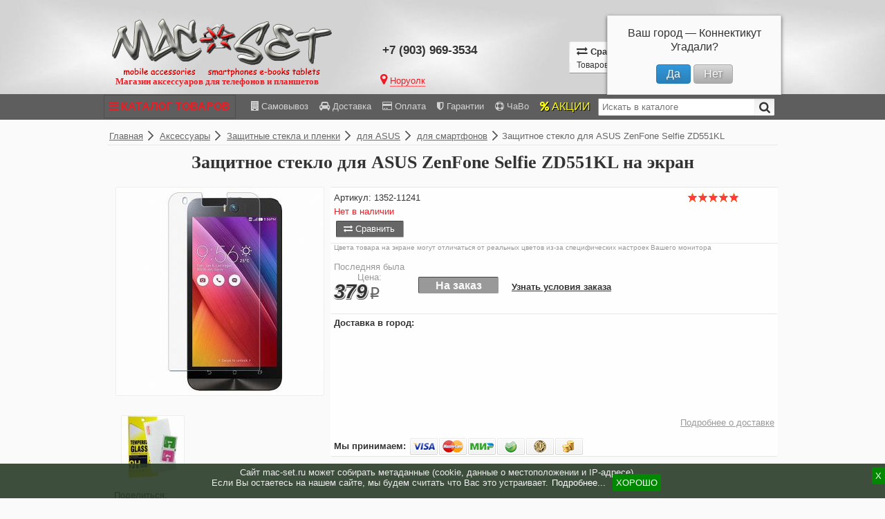

--- FILE ---
content_type: text/html; charset=utf-8
request_url: https://mac-set.ru/aksessuary/zashhitnye-stekla/zashhitnoe-steklo-na-ekran-asus-zenfone-selfie-zd551kl-0_3mm.html
body_size: 16874
content:
<!DOCTYPE html>
<!--[if IE]><![endif]-->
<!--[if IE 8 ]><html dir="ltr" lang="ru" class="ie8"><![endif]-->
<!--[if IE 9 ]><html dir="ltr" lang="ru" class="ie9"><![endif]-->
<!--[if (gt IE 9)|!(IE)]><!-->
<html dir="ltr" lang="ru">
<!--<![endif]-->
<head>
<meta charset="UTF-8" />
<!-- Отимизация -->
<!-- -->
<title>Защитное стекло на ASUS ZenFone Selfie ZD551KL закаленное</title>
<base href="https://mac-set.ru/" />
<meta name="description" content="Цена дополнительного защитного стекла для ASUS ZenFone Selfie ZD551KL закаленного 9H. Курьерская доставка, есть самовывоз, удобные пункты выдачи заказов." />
<meta name="keywords" content="защитное стекло закаленное на экран ASUS ZenFone Selfie ZD551KL противоударная пленка ударопрочная ударостойкая для телефона Асус Зенфон Селфи ЗД551КЛ смартфона купить цена" />
<meta name='yandex-verification' content='6373124e14cda49d' />
<meta name="google-site-verification" content="6JyM7LvMZZxvyzuRskWwEzlDRIqaZ2Q4ebHESqP8gv8" />
<meta http-equiv="X-UA-Compatible" content="IE=edge">
<!-- FB -->
	<meta property="og:description" content="379p - Цена дополнительного защитного стекла для ASUS ZenFone Selfie ZD551KL закаленного 9H. Курьерская доставка, есть самовывоз, удобные пункты выдачи заказов." />
	<meta property="og:image" content="https://mac-set.ru/image/data/Asus/Stekla/zashhitnoe-steklo-asus-zenfone-selfie-zd551kl_1.jpg" />
<!-- -->
<meta property="og:title" content="Защитное стекло на ASUS ZenFone Selfie ZD551KL закаленное" />
<meta property="og:type" content="website" />
<meta property="og:url" content="https://mac-set.ru/aksessuary/zashhitnye-stekla/zashhitnoe-steklo-na-ekran-asus-zenfone-selfie-zd551kl-0_3mm.html" />
<meta property="og:site_name" content="Интернет-магазин MAC-SET" />
<link rel="icon" href="https://mac-set.ru/favicon.ico" type="image/x-icon" />
<link rel="icon" href="https://mac-set.ru/favicon.svg" type="image/svg+xml" />
<link rel="canonical" href="https://mac-set.ru/aksessuary/zashhitnye-stekla/zashhitnoe-steklo-na-ekran-asus-zenfone-selfie-zd551kl-0_3mm.html" />
<link rel="stylesheet" type="text/css" href="catalog/view/theme/default/stylesheet/stylesheet.css?v=1658340578" />
<link rel="stylesheet" type="text/css" href="catalog/view/javascript/font-awesome/css/font-awesome.min.css?v=1"  />
<link rel="stylesheet" type="text/css" href="catalog/view/javascript/jquery/ui/themes/ui-lightness/jquery-ui-1.8.16.custom.css" />
<link rel="stylesheet" type="text/css" href="catalog/view/javascript/jquery/colorbox/colorbox.css?v=1607220301" media="screen" />
<link rel="stylesheet" type="text/css" href="catalog/view/javascript/jquery/category_accordion_menu/css/cam.css" />
<link rel="stylesheet" type="text/css" href="ruble_symbol/font.css" />
<link rel="stylesheet" type="text/css" href="catalog/view/theme/default/stylesheet/geoip.css?v=1550052022" />
<link rel="stylesheet" type="text/css" href="catalog/view/theme/default/stylesheet/pickup_point.css" media="screen" />
<link rel="stylesheet" type="text/css" href="catalog/view/theme/default/stylesheet/product_carousel.css" media="screen" />
<link rel="stylesheet" type="text/css" href="catalog/view/theme/default/stylesheet/search_suggestion.css" media="screen" />
<link rel="stylesheet" type="text/css" href="catalog/view/javascript/jquery/popup_login/popup_login.css" media="screen" />




 
 












<!--[if IE 7]>
<link rel="stylesheet" type="text/css" href="catalog/view/theme/default/stylesheet/ie7.css" />
<![endif]-->
<!--[if lt IE 7]>
<link rel="stylesheet" type="text/css" href="catalog/view/theme/default/stylesheet/ie6.css" />
<script type="text/javascript" src="catalog/view/javascript/DD_belatedPNG_0.0.8a-min.js"></script>
<script type="text/javascript">
DD_belatedPNG.fix('#logo img');
</script>
<![endif]-->

<style>
  #ctrlcopy {
	height:1px;
	overflow:hidden;
	position:absolute;
	width:1px;
	margin: 5px 0 0 -1px;
	line-height:0;
	opacity: 0;
  }
</style>

<script>(function(w,d,u){w.readyQ=[];w.bindReadyQ=[];function p(x,y){if(x=="ready"){w.bindReadyQ.push(y);}else{w.readyQ.push(x);}};var a={ready:p,bind:p};w.$=w.jQuery=function(f){if(f===d||f===u){return a}else{p(f)}}})(window,document)</script>
</head>
<body>
<!-- Yandex.Metrika counter -->

<noscript><div><img src="https://mc.yandex.ru/watch/17848603" style="position:absolute; left:-9999px;" alt="" /></div></noscript>
<!-- /Yandex.Metrika counter --><noscript><span style="font-size:15px; color:#F00;"><!--noindex-->У Вас отключён JavaScript. Для нормальной работы сайта - включите JavaScript в Вашем браузере!<!--/noindex--></span></noscript>
<!-- Google Tag Manager -->

<!-- End Google Tag Manager -->
<div id="opaclayer" onclick="closeCart();"></div>
<div class="fixheader">
	<div id="cart-success"></div>
		<div id="header">
	  		<div id="logo">
				  <a href="https://mac-set.ru/"><img src="https://mac-set.ru/image/data/logo_mac-set_new.png" title="Интернет-магазин MAC-SET" alt="Интернет-магазин MAC-SET"  width="321" height="90"/></a>
				</div>
	  	  	  	  <!-- <div id="headcontacts"></div> -->
	  <div id="contacts">

		<!--<div class="phone-coment" style="font-weight:normal;font-size:0.9em;height:18px;line-height:10px;">(бесплатно по России)</div> -->
		<div class="phone">+7 (903) 969-3534</div>
		<!-- <div class="work"><img src="catalog/view/theme/default/image/open-times_3.png" alt="часы работы" title="часы работы"  width="70" height="70"/></div> -->
	  
	  </div> 
	  <!-- <div class="hryak"><img src="image/data/svinka.png" alt="хряк"  width="120" height="102"/></div> -->
	  <div id="geoip-1769271836970"></div>
	  <div id="cart">
<!--noindex-->
  <div class="compare-heading"><span class="headcompare"><i class="fa fa-exchange" aria-hidden="true" style="font-size:larger;"></i> Сравнение</span><div class="total-compare" id="compare-total">Товаров (0)</div></div>
  <div class="heading">
    <div class="headcart"><i class="fa fa-shopping-cart" aria-hidden="true"></i> Корзина покупок</div>
    <span id="cart-total">Товаров: 0 (0<span class="ruble">p</span>)</span><i class="fa fa-angle-left" aria-hidden="true" style="font-size:larger; cursor: pointer;"></i><i class="fa fa-angle-down" aria-hidden="true" style="font-size:larger; cursor: pointer;"></i>
  </div>
  <div class="content">
        <div class="empty">Выбранные Вами товары попадают сюда.<br /><br />Ваша корзина пуста!</div>
      </div>
<!--/noindex-->
</div>
  
	  <div id="welcome">
	<!--noindex-->
				<a href="https://mac-set.ru/login/" rel="nofollow"><i class="fa fa-user" aria-hidden="true"></i> Вход</a><span style="color:#333333;"> <b> | </b> </span><a href="https://mac-set.ru/register/" rel="nofollow"><i class="fa fa-user-plus" aria-hidden="true"></i> Регистрация</a>			<!--/noindex-->
	  </div>   
	  		<div class="head-name">Магазин аксессуаров для телефонов и планшетов</div>
	   
	  
	  <div id="search">
		<div class="button-search"><i class="fa fa-search fa-lg" aria-hidden="true" style="margin: 5px 6px;"></i></div>
				  <input type="text" name="filter_name" placeholder="Искать в каталоге" onclick="this.value = '';" onkeydown="this.style.color = '#000000';" />
			  </div>  
	</div>
</div>
<div id="menu">
  <ul class="fixul">
    	  <li>		<a href="https://mac-set.ru/aksessuary/" class="active"><i class="fa fa-bars" aria-hidden="true"></i> КАТАЛОГ ТОВАРОВ</a>
	              <div>
		                <ul>
                                			  <li class="menu-top"><a href="https://mac-set.ru/aksessuary/akkumulyatory/">Внешние аккумуляторы</a>
			  <!-- <img class="menu-image" src="https://mac-set.ru/image/cache/data/Common/Akkumulyatory/vneshnie-akkumulyatory-remax-candy-bar-5000mah-1usb-1500mah-rm1-012-47x47.jpg" width="47" height="47"> -->
			  			  
			  			  <!-- 0 -->
			  <!-- 1 -->
			  <!-- 3 -->  
			  <!-- 0 -->
			  </li>
			  
			  				  			    			  
                                  			  <li class="menu-top"><a href="https://mac-set.ru/aksessuary/garnitury_naushniki/">Гарнитуры, Наушники</a>
			  <!-- <img class="menu-image" src="https://mac-set.ru/image/cache/data/Common/Garnitury/garnitura-awei-q38i-vnutrikanalnaya-chernaya-zoom-47x47.jpg" width="47" height="47"> -->
			  			  
			  			  			  <!-- 1 -->
			  <!-- 5 -->
			  <!-- 4			   -->
			  <!-- 3 -->
			  
			  
				
				
			    
				<ul>
								  <li><a href="https://mac-set.ru/aksessuary/garnitury_naushniki/garnitury-naushniki-besprovodnye-bluetooth/"> <i class="fa fa-angle-right" aria-hidden="true"></i> Беспроводные</a></li>
								  <li><a href="https://mac-set.ru/aksessuary/garnitury_naushniki/garnitury-naushniki-provodnye/"> <i class="fa fa-angle-right" aria-hidden="true"></i> Проводные</a></li>
								  <li><a href="https://mac-set.ru/aksessuary/garnitury_naushniki/chehly-keys-garnitur-naushnikov/"> <i class="fa fa-angle-right" aria-hidden="true"></i> Чехлы/Кейсы</a></li>
								</ul>
				
				
				
			  			  <!-- 1 -->
			  <!-- 5 -->
			  <!-- 4 -->  
			  <!-- 3 -->
			  </li>
			  
			  				  			    			  
                                  			  <li class="menu-top"><a href="https://mac-set.ru/aksessuary/data_kabeli_perehodniki/">Дата-кабели, Переходники</a>
			  <!-- <img class="menu-image" src="https://mac-set.ru/image/cache/data/Common/Kabeli-Perehodniki/data-kabel-4in1-chernyj-47x47.jpg" width="47" height="47"> -->
			  			  
			  			  			  <!-- 2 -->
			  <!-- 17 -->
			  <!-- 5			   -->
			  <!-- 11 -->
			  
			  
				
				
			    
				<ul>
								  <li><a href="https://mac-set.ru/aksessuary/data_kabeli_perehodniki/kabeli-perehodniki-hdmi-minihdmi-microhdmi/"> <i class="fa fa-angle-right" aria-hidden="true"></i> HDMI/mini/micro</a></li>
								  <li><a href="https://mac-set.ru/aksessuary/data_kabeli_perehodniki/data-kabeli-perehodniki-microusb/"> <i class="fa fa-angle-right" aria-hidden="true"></i> microUSB</a></li>
								  <li><a href="https://mac-set.ru/aksessuary/data_kabeli_perehodniki/data-kabeli-perehodniki-miniusb/"> <i class="fa fa-angle-right" aria-hidden="true"></i> miniUSB</a></li>
								  <li><a href="https://mac-set.ru/aksessuary/data_kabeli_perehodniki/data-kabeli-perehodniki-usb-type-c-3_1/"> <i class="fa fa-angle-right" aria-hidden="true"></i> USB Type-C</a></li>
								  <li><a href="https://mac-set.ru/aksessuary/data_kabeli_perehodniki/kabely-perehodniki-audio-aux/"> <i class="fa fa-angle-right" aria-hidden="true"></i> Аудио</a></li>
								  <li><a href="https://mac-set.ru/aksessuary/data_kabeli_perehodniki/data-kabeli-perehodniki-dlya-apple/"> <i class="fa fa-angle-right" aria-hidden="true"></i> для Apple</a></li>
								  <li><a href="https://mac-set.ru/aksessuary/data_kabeli_perehodniki/data-kabeli-perehodniki-dlya-asus/"> <i class="fa fa-angle-right" aria-hidden="true"></i> для ASUS</a></li>
								  <li><a href="https://mac-set.ru/aksessuary/data_kabeli_perehodniki/data-kabeli-perehodniki-dlya-htc/"> <i class="fa fa-angle-right" aria-hidden="true"></i> для HTC</a></li>
								  <li><a href="https://mac-set.ru/aksessuary/data_kabeli_perehodniki/data-kabeli-perehodniki-dlya-samsung/"> <i class="fa fa-angle-right" aria-hidden="true"></i> для Samsung</a></li>
								  <li><a href="https://mac-set.ru/aksessuary/data_kabeli_perehodniki/data-kabeli-perehodniki-sony/"> <i class="fa fa-angle-right" aria-hidden="true"></i> для Sony</a></li>
								  <li><a href="https://mac-set.ru/aksessuary/data_kabeli_perehodniki/data-kabeli-perehodniki-xiaomi/"> <i class="fa fa-angle-right" aria-hidden="true"></i> для Xiaomi</a></li>
								</ul>
				
				
				
			  			  <!-- 2 -->
			  <!-- 17 -->
			  <!-- 5 -->  
			  <!-- 11 -->
			  </li>
			  
			  				  			    			  
                                  			  <li class="menu-top"><a href="https://mac-set.ru/aksessuary/derzhateli/">Держатели</a>
			  <!-- <img class="menu-image" src="https://mac-set.ru/image/cache/data/Common/Derzhateli/avtoderzhatel-universal-krab-steklo-47x47.jpg" width="47" height="47"> -->
			  			  
			  			  			  <!-- 3 -->
			  <!-- 20 -->
			  <!-- 6			   -->
			  <!-- 2 -->
			  
			  
				
				
			    
				<ul>
								  <li><a href="https://mac-set.ru/aksessuary/derzhateli/avtomobilnye-derzhateli/"> <i class="fa fa-angle-right" aria-hidden="true"></i> Авто</a></li>
								  <li><a href="https://mac-set.ru/aksessuary/derzhateli/veloderzhateli/"> <i class="fa fa-angle-right" aria-hidden="true"></i> Вело/Мото</a></li>
								</ul>
				
				
				
			  			  <!-- 3 -->
			  <!-- 20 -->
			  <!-- 6 -->  
			  <!-- 2 -->
			  </li>
			  
			  				  			    
							  
                                  			  <li class="menu-top"><a href="https://mac-set.ru/aksessuary/dok-stancii-cradle/">Док-станции/Кредлы</a>
			  <!-- <img class="menu-image" src="https://mac-set.ru/image/cache/data/Common/Dok-stancii/dok-stanciya-microusb-chernaya_1-47x47.jpg" width="47" height="47"> -->
			  			  
			  			  			  <!-- 4 -->
			  <!-- 26 -->
			  <!-- 5			   -->
			  <!-- 5 -->
			  
			  
				
				
			    
				<ul>
								  <li><a href="https://mac-set.ru/aksessuary/dok-stancii-cradle/dok-stancii-cradle-microusb/"> <i class="fa fa-angle-right" aria-hidden="true"></i> microUSB</a></li>
								  <li><a href="https://mac-set.ru/aksessuary/dok-stancii-cradle/dok-stancii-cradle-usb-type-c-3_1/"> <i class="fa fa-angle-right" aria-hidden="true"></i> USB Type-C</a></li>
								  <li><a href="https://mac-set.ru/aksessuary/dok-stancii-cradle/dok-stancii-cradle-apple/"> <i class="fa fa-angle-right" aria-hidden="true"></i> для Apple</a></li>
								  <li><a href="https://mac-set.ru/aksessuary/dok-stancii-cradle/dok-stancii-cradle-samsung/"> <i class="fa fa-angle-right" aria-hidden="true"></i> для Samsung</a></li>
								  <li><a href="https://mac-set.ru/aksessuary/dok-stancii-cradle/dok-stancii-cradle-sony/"> <i class="fa fa-angle-right" aria-hidden="true"></i> для Sony</a></li>
								</ul>
				
				
				
			  			  <!-- 4 -->
			  <!-- 26 -->
			  <!-- 5 -->  
			  <!-- 5 -->
			  </li>
			  
			  				  			    
							  
                      		          </ul>
                <ul>
                                			  <li class="menu-top"><a href="https://mac-set.ru/aksessuary/zaryadnye_ustroystva/">Зарядные устройства</a>
			  <!-- <img class="menu-image" src="https://mac-set.ru/image/cache/data/Samsung/Zaryadki/setevaya-zaryadka-samsung-usb-2a-chernaya-47x47.jpg" width="47" height="47"> -->
			  			  
			  			  			  <!-- 5 -->
			  <!-- 4 -->
			  <!-- 8			   -->
			  <!-- 3 -->
			  
			  
				
				
			    
				<ul>
								  <li><a href="https://mac-set.ru/aksessuary/zaryadnye_ustroystva/avtomobilnye_zaryadki/"> <i class="fa fa-angle-right" aria-hidden="true"></i> Автомобильные зарядки</a></li>
								  <li><a href="https://mac-set.ru/aksessuary/zaryadnye_ustroystva/besprovodnye-zaryadki-qi/"> <i class="fa fa-angle-right" aria-hidden="true"></i> Беспроводные зарядки</a></li>
								  <li><a href="https://mac-set.ru/aksessuary/zaryadnye_ustroystva/setevye_zaryadki/"> <i class="fa fa-angle-right" aria-hidden="true"></i> Сетевые зарядки</a></li>
								</ul>
				
				
				
			  			  <!-- 5 -->
			  <!-- 4 -->
			  <!-- 8 -->  
			  <!-- 3 -->
			  </li>
			  
			  				  			    
							  
                                  			  <li class="menu-top"><a href="https://mac-set.ru/aksessuary/zashhitnye-stekla/">Защитные стекла и пленки</a>
			  <!-- <img class="menu-image" src="https://mac-set.ru/image/cache/data/Sony/Stekla/zashhitnoe-steklo-sony-z3-compact-47x47.jpg" width="47" height="47"> -->
			  			  
			  			  			  <!-- 6 -->
			  <!-- 29 -->
			  <!-- 7			   -->
			  <!-- 24 -->
			  
			  
				
				
			    
				<ul>
								  <li><a href="https://mac-set.ru/aksessuary/zashhitnye-stekla/zashhitnye-stekla-alcatel/"> <i class="fa fa-angle-right" aria-hidden="true"></i> для Alcatel</a></li>
								  <li><a href="https://mac-set.ru/aksessuary/zashhitnye-stekla/zashhitnye-stekla-apple/"> <i class="fa fa-angle-right" aria-hidden="true"></i> для Apple</a></li>
								  <li><a href="https://mac-set.ru/aksessuary/zashhitnye-stekla/zashhitnye-stekla-asus/"> <i class="fa fa-angle-right" aria-hidden="true"></i> для ASUS</a></li>
								  <li><a href="https://mac-set.ru/aksessuary/zashhitnye-stekla/zashhitnye-stekla-highscreen/"> <i class="fa fa-angle-right" aria-hidden="true"></i> для Highscreen</a></li>
								  <li><a href="https://mac-set.ru/aksessuary/zashhitnye-stekla/zashhitnye-stekla-htc/"> <i class="fa fa-angle-right" aria-hidden="true"></i> для HTC</a></li>
								  <li><a href="https://mac-set.ru/aksessuary/zashhitnye-stekla/zashhitnye-stekla-huawei/"> <i class="fa fa-angle-right" aria-hidden="true"></i> для Huawei</a></li>
								  <li><a href="https://mac-set.ru/aksessuary/zashhitnye-stekla/zashhitnye-stekla-infinix/"> <i class="fa fa-angle-right" aria-hidden="true"></i> для Infinix</a></li>
								  <li><a href="https://mac-set.ru/aksessuary/zashhitnye-stekla/zashhitnye-stekla-leeco_letv/"> <i class="fa fa-angle-right" aria-hidden="true"></i> для LeEco (LeTV)</a></li>
								  <li><a href="https://mac-set.ru/aksessuary/zashhitnye-stekla/zashhitnye-stekla-lenovo/"> <i class="fa fa-angle-right" aria-hidden="true"></i> для Lenovo</a></li>
								  <li><a href="https://mac-set.ru/aksessuary/zashhitnye-stekla/zashhitnye-stekla-lg/"> <i class="fa fa-angle-right" aria-hidden="true"></i> для LG</a></li>
								  <li><a href="https://mac-set.ru/aksessuary/zashhitnye-stekla/zashhitnye-stekla-meizu/"> <i class="fa fa-angle-right" aria-hidden="true"></i> для Meizu</a></li>
								  <li><a href="https://mac-set.ru/aksessuary/zashhitnye-stekla/zashhitnye-stekla-microsoft/"> <i class="fa fa-angle-right" aria-hidden="true"></i> для Microsoft</a></li>
								  <li><a href="https://mac-set.ru/aksessuary/zashhitnye-stekla/zashhitnye-stekla-motorola/"> <i class="fa fa-angle-right" aria-hidden="true"></i> для Motorola</a></li>
								  <li><a href="https://mac-set.ru/aksessuary/zashhitnye-stekla/zashhitnye-stekla-nokia/"> <i class="fa fa-angle-right" aria-hidden="true"></i> для Nokia</a></li>
								  <li><a href="https://mac-set.ru/aksessuary/zashhitnye-stekla/zashhitnye-stekla-oneplus/"> <i class="fa fa-angle-right" aria-hidden="true"></i> для OnePlus</a></li>
								  <li><a href="https://mac-set.ru/aksessuary/zashhitnye-stekla/zashhitnye-stekla-oppo/"> <i class="fa fa-angle-right" aria-hidden="true"></i> для Oppo</a></li>
								  <li><a href="https://mac-set.ru/aksessuary/zashhitnye-stekla/zashhitnye-stekla-realme/"> <i class="fa fa-angle-right" aria-hidden="true"></i> для Realme</a></li>
								  <li><a href="https://mac-set.ru/aksessuary/zashhitnye-stekla/zashhitnye-stekla-samsung/"> <i class="fa fa-angle-right" aria-hidden="true"></i> для Samsung</a></li>
								  <li><a href="https://mac-set.ru/aksessuary/zashhitnye-stekla/zashhitnye-stekla-sony/"> <i class="fa fa-angle-right" aria-hidden="true"></i> для Sony</a></li>
								  <li><a href="https://mac-set.ru/aksessuary/zashhitnye-stekla/zashhitnye-stekla-tecno/"> <i class="fa fa-angle-right" aria-hidden="true"></i> для TECNO</a></li>
								  <li><a href="https://mac-set.ru/aksessuary/zashhitnye-stekla/zashhitnye-stekla-vivo/"> <i class="fa fa-angle-right" aria-hidden="true"></i> для VIVO</a></li>
								  <li><a href="https://mac-set.ru/aksessuary/zashhitnye-stekla/zashhitnye-stekla-xiaomi/"> <i class="fa fa-angle-right" aria-hidden="true"></i> для Xiaomi</a></li>
								  <li><a href="https://mac-set.ru/aksessuary/zashhitnye-stekla/zashhitnye-stekla-zte/"> <i class="fa fa-angle-right" aria-hidden="true"></i> для ZTE</a></li>
								  <li><a href="https://mac-set.ru/aksessuary/zashhitnye-stekla/zashhitnye-stekla-universalnye/"> <i class="fa fa-angle-right" aria-hidden="true"></i> Универсальные</a></li>
								</ul>
				
				
				
			  			  <!-- 6 -->
			  <!-- 29 -->
			  <!-- 7 -->  
			  <!-- 24 -->
			  </li>
			  
			  				  			    			  
                                  			  <li class="menu-top"><a href="https://mac-set.ru/aksessuary/karty-pamyati/">Карты памяти</a>
			  <!-- <img class="menu-image" src="https://mac-set.ru/image/cache/data/Icons/karty-pamyati-47x47.png" width="47" height="47"> -->
			  			  
			  			  			  <!-- 7 -->
			  <!-- 32 -->
			  <!-- 8			   -->
			  <!-- 2 -->
			  
			  
				
				
			    
				<ul>
								  <li><a href="https://mac-set.ru/aksessuary/karty-pamyati/karty-pamyati-microsd/"> <i class="fa fa-angle-right" aria-hidden="true"></i> microSD Card</a></li>
								  <li><a href="https://mac-set.ru/aksessuary/karty-pamyati/karty-pamyati-sd/"> <i class="fa fa-angle-right" aria-hidden="true"></i> SD Card</a></li>
								</ul>
				
				
				
			  			  <!-- 7 -->
			  <!-- 32 -->
			  <!-- 8 -->  
			  <!-- 2 -->
			  </li>
			  
			  				  			    
							  
                      		          </ul>
                <ul>
                                			  <li class="menu-top"><a href="https://mac-set.ru/aksessuary/monopody-selfie-stick/">Моноподы/Selfie stick</a>
			  <!-- <img class="menu-image" src="https://mac-set.ru/image/cache/data/Common/Monopody/monopod-selfie-stick-aux-chernyj-47x47.jpg" width="47" height="47"> -->
			  			  
			  			  <!-- 8 -->
			  <!-- 1 -->
			  <!-- 11 -->  
			  <!-- 0 -->
			  </li>
			  
			  				  			    			  
                                  			  <li class="menu-top"><a href="https://mac-set.ru/aksessuary/remeshki-braslety-chasov-fitnes-trekerov/">Ремешки/Браслеты</a>
			  <!-- <img class="menu-image" src="https://mac-set.ru/image/cache/data/Xiaomi/Remeshki/remeshok-silikon-xiaomi-mi-band-3-vid3-cherno-krasnyj-9-47x47.jpg" width="47" height="47"> -->
			  			  
			  			  			  <!-- 9 -->
			  <!-- 3 -->
			  <!-- 12			   -->
			  <!-- 1 -->
			  
			  
				
				
			    
				<ul>
								  <li><a href="https://mac-set.ru/aksessuary/remeshki-braslety-chasov-fitnes-trekerov/remeshki-braslety-chasov-xiaomi/"> <i class="fa fa-angle-right" aria-hidden="true"></i> для Xiaomi</a></li>
								</ul>
				
				
				
			  			  <!-- 9 -->
			  <!-- 3 -->
			  <!-- 12 -->  
			  <!-- 1 -->
			  </li>
			  
			  				  			    			  
                                  			  <li class="menu-top"><a href="https://mac-set.ru/aksessuary/chehly_nakladki_bampery/">Чехлы, Накладки, Бамперы</a>
			  <!-- <img class="menu-image" src="https://mac-set.ru/image/cache/data/Xiaomi/Chehly-Nakladki/chehly-knizhki-xiaomi-redmi-note-3-pro-book-new-case-47x47.jpg" width="47" height="47"> -->
			  			  
			  			  			  <!-- 10 -->
			  <!-- 25 -->
			  <!-- 13			   -->
			  <!-- 21 -->
			  
			  
				
				
			    
				<ul>
								  <li><a href="https://mac-set.ru/aksessuary/chehly_nakladki_bampery/chehly_nakladki_bampery_dlya_apple/"> <i class="fa fa-angle-right" aria-hidden="true"></i> для Apple</a></li>
								  <li><a href="https://mac-set.ru/aksessuary/chehly_nakladki_bampery/chehly_nakladki_bampery_dlya_asus/"> <i class="fa fa-angle-right" aria-hidden="true"></i> для ASUS</a></li>
								  <li><a href="https://mac-set.ru/aksessuary/chehly_nakladki_bampery/chehly_nakladki_bampery_dlya_htc/"> <i class="fa fa-angle-right" aria-hidden="true"></i> для HTC</a></li>
								  <li><a href="https://mac-set.ru/aksessuary/chehly_nakladki_bampery/chehly-nakladki-bampery-huawei/"> <i class="fa fa-angle-right" aria-hidden="true"></i> для Huawei</a></li>
								  <li><a href="https://mac-set.ru/aksessuary/chehly_nakladki_bampery/chehly-nakladki-bampery-infinix/"> <i class="fa fa-angle-right" aria-hidden="true"></i> для Infinix</a></li>
								  <li><a href="https://mac-set.ru/aksessuary/chehly_nakladki_bampery/chehly-nakladki-bampery-leeco_letv/"> <i class="fa fa-angle-right" aria-hidden="true"></i> для LeEco (LeTV)</a></li>
								  <li><a href="https://mac-set.ru/aksessuary/chehly_nakladki_bampery/chehly-nakladki-bampery-lenovo/"> <i class="fa fa-angle-right" aria-hidden="true"></i> для Lenovo</a></li>
								  <li><a href="https://mac-set.ru/aksessuary/chehly_nakladki_bampery/chehly-nakladki-bampery-dlya-lg/"> <i class="fa fa-angle-right" aria-hidden="true"></i> для LG</a></li>
								  <li><a href="https://mac-set.ru/aksessuary/chehly_nakladki_bampery/chehly-nakladki-bampery-meizu/"> <i class="fa fa-angle-right" aria-hidden="true"></i> для Meizu</a></li>
								  <li><a href="https://mac-set.ru/aksessuary/chehly_nakladki_bampery/chehly_nakladki_bampery_dlya_motorala/"> <i class="fa fa-angle-right" aria-hidden="true"></i> для Motorola</a></li>
								  <li><a href="https://mac-set.ru/aksessuary/chehly_nakladki_bampery/chehly-nakladki-bampery-dlya-nokia/"> <i class="fa fa-angle-right" aria-hidden="true"></i> для Nokia</a></li>
								  <li><a href="https://mac-set.ru/aksessuary/chehly_nakladki_bampery/chehly-nakladki-bampery-oneplus/"> <i class="fa fa-angle-right" aria-hidden="true"></i> для OnePlus</a></li>
								  <li><a href="https://mac-set.ru/aksessuary/chehly_nakladki_bampery/chehly-nakladki-bampery-telefonov-smartfonov-oppo/"> <i class="fa fa-angle-right" aria-hidden="true"></i> для Oppo</a></li>
								  <li><a href="https://mac-set.ru/aksessuary/chehly_nakladki_bampery/chehly-nakladki-bampery-realme/"> <i class="fa fa-angle-right" aria-hidden="true"></i> для Realme</a></li>
								  <li><a href="https://mac-set.ru/aksessuary/chehly_nakladki_bampery/chehly_nakladki_bampery_dlya_samsung/"> <i class="fa fa-angle-right" aria-hidden="true"></i> для Samsung</a></li>
								  <li><a href="https://mac-set.ru/aksessuary/chehly_nakladki_bampery/chehly-nakladki-bampery-dlya-sony/"> <i class="fa fa-angle-right" aria-hidden="true"></i> для Sony</a></li>
								  <li><a href="https://mac-set.ru/aksessuary/chehly_nakladki_bampery/chehly-nakladki-bampery-tecno/"> <i class="fa fa-angle-right" aria-hidden="true"></i> для TECNO</a></li>
								  <li><a href="https://mac-set.ru/aksessuary/chehly_nakladki_bampery/chehly-nakladki-bampery-telefonov-smartfonov-vivo/"> <i class="fa fa-angle-right" aria-hidden="true"></i> для VIVO</a></li>
								  <li><a href="https://mac-set.ru/aksessuary/chehly_nakladki_bampery/chehly-nakldki-bampery-xiaomi/"> <i class="fa fa-angle-right" aria-hidden="true"></i> для Xiaomi</a></li>
								  <li><a href="https://mac-set.ru/aksessuary/chehly_nakladki_bampery/chehly-nakladki-bampery-telefonov-smartfonov-zte/"> <i class="fa fa-angle-right" aria-hidden="true"></i> для ZTE</a></li>
								  <li><a href="https://mac-set.ru/aksessuary/chehly_nakladki_bampery/chehly-nakladki-bampry-universalnye/"> <i class="fa fa-angle-right" aria-hidden="true"></i> Универсальные</a></li>
								</ul>
				
				
				
			  			  <!-- 10 -->
			  <!-- 25 -->
			  <!-- 13 -->  
			  <!-- 21 -->
			  </li>
			  
			  				  			    			  
                                  			  <li class="menu-top"><a href="https://mac-set.ru/aksessuary/prochee/">Прочее</a>
			  <!-- <img class="menu-image" src="https://mac-set.ru/image/cache/data/Other/emkostnye-stilusy-vid-avtoruchka-strazy-47x47.jpg" width="47" height="47"> -->
			  			  
			  			  <!-- 11 -->
			  <!-- 26 -->
			  <!-- 14 -->  
			  <!-- 0 -->
			  </li>
			  
			  				  			    
							  
                                            		          </ul>
              </div>
          </li>
      </ul>
<div class="links">	
				  <a href="https://mac-set.ru/where-get/"><i class="fa fa-building" aria-hidden="true"></i> Самовывоз</a><a href="dostavka.html"><i class="fa fa-car" aria-hidden="true"></i> Доставка</a><a href="oplata.html"><i class="fa fa-credit-card" aria-hidden="true"></i> Оплата</a><a href="garantiya.html"><i class="fa fa-shield" aria-hidden="true"></i> Гарантии</a><a href="https://mac-set.ru/faq/"><i class="fa fa-life-ring" aria-hidden="true"></i> ЧаВо</a><a href="https://mac-set.ru/specials/" style="color:#FFFF00; text-shadow: 1px 1px #000000; font-size: 1.2em;"><i class="fa fa-percent" aria-hidden="true"></i> АКЦИИ</a>
			  </div>
</div>

<div id="container">
<div id="notification"></div>
<div id="center">
<div class="breadcrumb" itemscope itemtype="http://schema.org/BreadcrumbList">
	    <span itemprop="itemListElement" itemscope itemtype="http://schema.org/ListItem"><a itemprop="item" href="https://mac-set.ru/"><span itemprop="name">Главная</span></a><meta itemprop="position" content="1" /></span>         <img src="catalog/view/theme/default/image/separator.png" alt="-" width="10" height="16"><span itemprop="itemListElement" itemscope itemtype="http://schema.org/ListItem"><a itemprop="item" href="https://mac-set.ru/aksessuary/"><span itemprop="name">Аксессуары</span></a><meta itemprop="position" content="2" /></span>         <img src="catalog/view/theme/default/image/separator.png" alt="-" width="10" height="16"><span itemprop="itemListElement" itemscope itemtype="http://schema.org/ListItem"><a itemprop="item" href="https://mac-set.ru/aksessuary/zashhitnye-stekla/"><span itemprop="name">Защитные стекла и пленки</span></a><meta itemprop="position" content="3" /></span>         <img src="catalog/view/theme/default/image/separator.png" alt="-" width="10" height="16"><span itemprop="itemListElement" itemscope itemtype="http://schema.org/ListItem"><a itemprop="item" href="https://mac-set.ru/aksessuary/zashhitnye-stekla/zashhitnye-stekla-asus/"><span itemprop="name">для ASUS</span></a><meta itemprop="position" content="4" /></span>         <img src="catalog/view/theme/default/image/separator.png" alt="-" width="10" height="16"><span itemprop="itemListElement" itemscope itemtype="http://schema.org/ListItem"><a itemprop="item" href="https://mac-set.ru/aksessuary/zashhitnye-stekla/zashhitnye-stekla-asus/zashhitnye-stekla-telefonov-asus-zenfone/"><span itemprop="name">для смартфонов</span></a><meta itemprop="position" content="5" /></span>         <img src="catalog/view/theme/default/image/separator.png" alt="-" width="10" height="16">Защитное стекло для ASUS ZenFone Selfie ZD551KL ﻿﻿﻿    </div>
<div class="product-center">
<div itemscope itemtype="http://schema.org/Product" id="content">  	<h1 itemprop="name">Защитное стекло для ASUS ZenFone Selfie ZD551KL на экран</h1>
  <div class="product-info">
        <div class="left">
            <div class="image-main"><a href="image/data/Asus/Stekla/zashhitnoe-steklo-asus-zenfone-selfie-zd551kl_1.jpg" itemprop="image" title="Защитное стекло для ASUS ZenFone Selfie ZD551KL" class="colorbox"><img src="https://mac-set.ru/image/cache/data/Asus/Stekla/zashhitnoe-steklo-asus-zenfone-selfie-zd551kl_1-300x300.jpg" title="Защитное стекло для ASUS ZenFone Selfie ZD551KL" alt="Защитное стекло для ASUS ZenFone Selfie ZD551KL" id="image"  width="300" height="300"/></a></div>
                  <div class="image-additional">
                <!-- <a href="image/data/Common/komplekt-zashhitnoe-steklo-telefona-glass-pro.jpg" itemprop="image" title="Защитное стекло для ASUS ZenFone Selfie ZD551KL" class="colorbox" rel="colorbox"><img src="https://mac-set.ru/image/cache/data/Common/komplekt-zashhitnoe-steklo-telefona-glass-pro-90x90.jpg" title="Защитное стекло для ASUS ZenFone Selfie ZD551KL" alt="Защитное стекло для ASUS ZenFone Selfie ZD551KL"  width="90" height="90"/></a> -->
        <a href="image/data/Common/komplekt-zashhitnoe-steklo-telefona-glass-pro.jpg" itemprop="image" title="Комплектация закаленного стекла на ZenFone Selfie 5.5&quot;" class="colorbox"><img src="https://mac-set.ru/image/cache/data/Common/komplekt-zashhitnoe-steklo-telefona-glass-pro-90x90.jpg" title="Комплектация закаленного стекла на ZenFone Selfie 5.5&quot;" alt="Комплектация закаленного стекла на ZenFone Selfie 5.5&quot;"  width="90" height="90"/></a>
		      </div>
      	  <div class="share" style="line-height:22px; padding:0px 0px 10px 10px;">Поделиться: 
		  <!-- AddThis Button BEGIN -->         
		  
		  
		  <div class="ya-share2" data-services="vkontakte,odnoklassniki,twitter"></div>	  
		  <!-- AddThis Button END --> 
      </div>
	  	    		  <div class="review" itemprop = "aggregateRating" itemscope itemtype = "http://schema.org/AggregateRating">
		        <div>
				<a href="" onclick="$('a[href=\'#tab-review\']').trigger('click'); $('body').animate({ scrollTop: $('#tab-review').offset().top}, 700); return false; "><img src="catalog/view/theme/default/image/stars-5.png" style="vertical-align: text-bottom;" alt="Отзывов: 1"  width="77" height="16"/>&nbsp;&nbsp;Рейтинг: <span itemprop = "ratingValue">5</span>/5</a><br>
		  Основано на <span itemprop = "reviewCount">1 </span>отзыве&nbsp;&nbsp;|&nbsp;&nbsp;
        		
        <a href="" onclick="$('a[href=\'#tab-review\']').trigger('click'); $('body').animate({ scrollTop: $('#review-title').offset().top}, 700); return false; ">Написать отзыв</a> 
		</div>
      </div>
      	  
    </div>
    	
    <div class="right">
      <div class="description">
		<span class="rating-desc"><a href="" onclick="$('a[href=\'#tab-review\']').trigger('click'); $('body').animate({ scrollTop: $('#tab-review').offset().top}, 700); return false; "><img src="catalog/view/theme/default/image/stars-5.png" style="vertical-align: text-bottom;" alt="Отзывов: 1"  width="77" height="16"/></a></span>
		<!-- <span>Модель:</span> <span itemprop="model">ASUS ZenFone Selfie ZD551KL</span> -->
				
				  <span>Артикул:</span> 1352-11241<meta itemprop="sku" content="1352-11241" />
        				<br />
                		          <span style="color:#ed1c24;">Нет в наличии</span>
				<div class="compare" data-toggle="tooltip" title="Добавить к сравнению"><a onclick="addToCompare('1352');"><i class="fa fa-exchange"></i> Сравнить</a></div>
		</div>		
	  	    <!--noindex--><div style="font-size: .8em; color:#999999; padding-bottom:10px; padding-left:5px;">Цвета товара на экране могут отличаться от реальных цветов из-за специфических настроек Вашего монитора</div><!--/noindex-->
            	
            <div itemprop="offers" itemscope itemtype="http://schema.org/Offer" class="price">
		<meta itemprop="price" content="379" />
		<meta itemprop="priceCurrency" content="RUB" />
		<link itemprop="availability" href="http://schema.org/PreOrder" />
				  <span class="pr-desc" style="line-height: 15px;">Последняя была<br />Цена:</span>
						  379<span class="ruble">p</span>        		
		</div>
		<div class="cart">
	    <!-- Button купить если нет в наличии BEGIN -->
	    		  <input type="hidden" name="quantity" id="quantity" value="1" />
		  <span class="button-no" style="margin-top:22px;">На заказ</span>
	    		<!-- Быстрый заказ -->
		  <a id="fast_order" class="links">Узнать условия заказа</a>
		  <div style="display:none">
            <div id="fast_order_form">
			  <input id="fast_stock" type="hidden" value="УСЛОВИЯ ЗАКАЗА" />
			  <input id="product_href" type="hidden" value="https://mac-set.ru/aksessuary/zashhitnye-stekla/zashhitnoe-steklo-na-ekran-asus-zenfone-selfie-zd551kl-0_3mm.html" />
              <input id="product_name" type="hidden" value="Защитное стекло для ASUS ZenFone Selfie ZD551KL" />
			  <input id="product_sku" type="hidden" value="1352-11241" />
			  <input id="product_reserve" type="hidden" value="0" />
              <input id="product_price" type="hidden" value="379p" />
              Хочу заказать:<br /><strong>Защитное стекло для ASUS ZenFone Selfie ZD551KL</strong>
			  <table class="fast_order_cont">
			  <tbody>
			  <tr>
			  <td class="fast_order_left"><span class="required">*</span> Имя:</td>
			  <td class="fast_order_right"><input autocomplete="name" type="text" id="customer_name" value="" /><td>
			  </tr>
			  <tr>
			  <td class="fast_order_left"><span class="required">*</span> Телефон:</td>
			  <td class="fast_order_right"><input type="text" id="customer_phone" value="" /><td>
			  </tr>
			  <tr>
			  <td class="fast_order_left">E-mail:</td>
			  <td class="fast_order_right"><input autocomplete="email" type="text" id="customer_email" value="" /><td>
			  </tr>
			  <tr>
			  <td class="fast_order_left">Комментарий:</td>
			  <td class="fast_order_right"><textarea id="customer_message" style="width: 95%;"></textarea><td>
			  </tr>
			  </tbody>
			  </table>
              <div class="fast_order_center">
                <p id="fast_order_result">Пожалуйста, укажите Ваше имя и телефон, чтобы мы могли связаться с Вами.<br />
				<br />				
				Нажимая на кнопку "Сообщить", я даю свое <a class="showArticle" data-to="index.php?route=information/information/info&information_id=3" href="/politika-konfidencialnosti.html" title="Политика конфиденциальности">согласие на обработку персональных данных</a><br />
				<br /></p>				
				<div id="fast_go"><input type="button" value="Сообщить" id="fast_order_button" class="button-hot" /></div>
              </div>
            </div>
          </div>
          <!-- -->
		</div>
	    <!-- Button купить если нет в наличии END -->
		<div class="pr">
                        		        				</div>
      	  
	  	  
	  <!-- Доставка/Оплата -->
	  
	  <div class="shipping-payment">		
		<input type="hidden" name="shipping_product" value="1352" id="shipping_product" />
		
		<div class="shipping">				
		  <input type="hidden" name="zone_id" value="" id="shipping_zone_id" />
		  <span style="padding-left:5px;"><b>Доставка в город:</b> <span class="zone"><b></b></span>
		  </span>			
		  <div id="calcshipping">
			<table>
				          								  									  	            			  						
	        </table>			
		  </div>
		<div style="padding-bottom: 10px;"><span style="font-size:1.2em; color: #ed1c24; padding-left: 5px;"><span class="geoip-rule" data-key="shipping" data-default=""></span></span><span class="remark"><a href="/dostavka.html" target="_blank">Подробнее о доставке</a></span></div>
		</div>
		
		<div class="payment">		
		  <span style="padding-left:5px;"><b>Мы принимаем:</b> <img src="catalog/view/theme/default/image/payment_col_full_254_28_gor.png" alt="Способы оплаты" style="vertical-align: middle;"  width="254" height="28"/></span>
		</div>
	  </div>
	</div>	
	  <!--  -->
	</div>
  <div id="tabs" class="htabs">
	<a href="#tab-description">Описание</a>
	    <a href="#tab-attribute">Характеристики</a>
            <a href="#tab-review">Отзывы (1)</a>
        	  </div>
  <div itemprop="description" id="tab-description" class="tab-content"><p><!--noindex--><span style="color:#FF0000;">Данный товар не является запчастью и не предназначен для замены разбитого сенсорного стекла (тачскрина), а служит для его защиты.</span><!--/noindex--></p>
  	<!--noindex--><table class="attribute-short">
	  	    		  				  				  				  			
			<tbody>
			  <tr>
				<td>Совместимость:</td>
				<td><p>ASUS ZenFone Selfie ZD551KL</p>
</td>
			  </tr>	
			</tbody>		  
		  				  				
	  	    		  				  			
			<tbody>
			  <tr>
				<td>Размеры (Ш х Д):</td>
				<td><p>144.0 х 74.0 мм</p>
</td>
			  </tr>	
			</tbody>		  
		  				
	  	    		  			
			<tbody>
			  <tr>
				<td>Комплектация:</td>
				<td><p>защитное стекло на экран - 1 шт;<br />
влажная салфетка (для протирки экрана перед наклейкой) - 1 шт;<br />
салфетка для удаления пыли - 1 шт.</p>
</td>
			  </tr>	
			</tbody>		  
		  				
	  	</table><!--/noindex-->	
    </div>
    <div id="tab-attribute" class="tab-content">
    <table class="attribute">
            <thead>
        <tr>
          <td colspan="2">Основные</td>
        </tr>
      </thead>
      <tbody>
                <tr>
          <td>Материал:</td>
          <td><p>закаленное стекло</p>
</td>
        </tr>
                <tr>
          <td>Твердость:</td>
          <td><p>9H</p>
</td>
        </tr>
                <tr>
          <td>Тип:</td>
          <td><p>прозрачное</p>
</td>
        </tr>
                <tr>
          <td>Совместимость:</td>
          <td><p>ASUS ZenFone Selfie ZD551KL</p>
</td>
        </tr>
                <tr>
          <td>Производитель:</td>
          <td><p>Glass PRO</p>
</td>
        </tr>
              </tbody>
            <thead>
        <tr>
          <td colspan="2">Габариты</td>
        </tr>
      </thead>
      <tbody>
                <tr>
          <td>Размер (толщина):</td>
          <td><p>0.33 мм</p>
</td>
        </tr>
                <tr>
          <td>Размеры (Ш х Д):</td>
          <td><p>144.0 х 74.0 мм</p>
</td>
        </tr>
              </tbody>
            <thead>
        <tr>
          <td colspan="2">Прочие</td>
        </tr>
      </thead>
      <tbody>
                <tr>
          <td>Комплектация:</td>
          <td><p>защитное стекло на экран - 1 шт;<br />
влажная салфетка (для протирки экрана перед наклейкой) - 1 шт;<br />
салфетка для удаления пыли - 1 шт.</p>
</td>
        </tr>
              </tbody>
          </table>
  </div>
      <div id="tab-review" class="content">
  <h2>Защитное стекло для ASUS ZenFone Selfie ZD551KL на экран Отзывы:</h2>
	<div id="review">
	  				  <div itemprop = "review" itemscope itemtype = "http://schema.org/Review" class="review-list">
		  <b itemprop = "author">Снежана</b> | 
		  <time itemprop = "datePublished" datetime = "2016-07-25T01:44:20+03:00">25.07.2016</time>
		  <meta itemprop="itemReviewed" content="Защитное стекло для ASUS ZenFone Selfie ZD551KL на экран">
		  <div class="rating" itemprop = "reviewRating" itemscope itemtype = "http://schema.org/Rating"><img src="catalog/view/theme/default/image/stars-5.png" alt="Отзывов: 1"  width="77" height="16"/>
			<meta itemprop = "worstRating" content="1">
			<meta itemprop = "ratingValue" content="5">
			<meta itemprop = "bestRating" content="5">
		  </div>
		  <div class="text" itemprop = "reviewBody"><i class="fa fa-plus" aria-hidden="true" style="color: #009900;"></i> Стекло отлично справилось со своей задачей. Защитило экран Зенфона Селфи от неминуемой &quot;смерти&quot;))) Полезное и нужное дополнение.</div>
		  <!--noindex--><div class="text"><i class="fa fa-minus" aria-hidden="true" style="color: #FF0000;"></i> нет</div><!--/noindex-->
		  <br/>
		  <div class="text" itemprop = "reviewBody">При падении телефона защитное стекло приняло весь удар на себя. Экран Asus Zenfone Selfie остался цел и невредим. Заказала еще одно, привезли оперативно. Экран моего смартфона опять под надежной защитой.</div>
		  </div>
				<div class="pagination"><div class="results">Показано с 1 по 1 из 1 (всего 1 страниц)</div></div>
	  	</div>
    <div id="review-title">Написать отзыв</div>
    <span class="required">*</span> Имя:<br />
    <input autocomplete="name" type="text" name="name" value="" />
    <br />
    <br />
	E-mail: <b>(не публикуется)</b><br />
    <input autocomplete="email" type="text" name="email" value="" />
    <br />
    <br />
	<!-- +- -->
	<span class="required">*</span> Достоинства:	<textarea name="pros" cols="40" rows="4" style="width: 98%;"></textarea>
	<br />
	<span class="required">*</span> Недостатки:	<textarea name="cons" cols="40" rows="4" style="width: 98%;"></textarea>
	<br />
	<!--  -->
	Комментарий:    <textarea name="text" cols="40" rows="8" style="width: 98%;"></textarea>
    <span style="font-size: 11px;"><span style="color: #FF0000;">Внимание:</span> HTML не поддерживается! Используйте обычный текст.</span><br />
    <br />
    <b>Рейтинг:</b>&nbsp;
    <div id="rating-updated" class="icon-large-stars-5">
        <input type="radio" name="rating" value="1" class="rating-hide" title="Ужасно!" />
        <input type="radio" name="rating" value="2" class="rating-hide" title="Плохо" />
        <input type="radio" name="rating" value="3" class="rating-hide" title="Обычно" />
        <input type="radio" name="rating" value="4" class="rating-hide" title="Хорошо" />
        <input type="radio" name="rating" value="5"  class="rating-hide" title="Отлично!" checked="checked" />
	</div> 
	<!-- <input type="radio" name="rating" value="1" />
    &nbsp;
    <input type="radio" name="rating" value="2" />
    &nbsp;
    <input type="radio" name="rating" value="3" />
    &nbsp;
    <input type="radio" name="rating" value="4" />
    &nbsp;
    <input type="radio" name="rating" value="5" checked="checked" /> -->
    <br />
    <br />
    <b>Введите код, указанный на картинке:</b><br />
    <input type="text" name="captcha" value="" />
    <span class="cap"><img src="index.php?route=product/product/captcha" width="120" height="35" alt="" id="captcha" /></span>
	<span class="update_cap"> <i id="update_cap" class="fa fa-refresh" aria-hidden="true" style="font-size:large;"></i></span><br />
    <br />
    <div class="buttons">
      <div class="right"><a id="button-review" class="button">Отправить</a></div>
    </div>
  </div>
        	<div class="box">
	  <div class="box-heading">Похожие товары</div>
	  <div class="product-grid">
	  <!-- random вывод -->
				<!--  -->
		  		  <div>
			<div class="name"><a href="https://mac-set.ru/aksessuary/zashhitnye-stekla/zashitnoe-steklo-dlya-asus-zenfone-selfie-zd551kl-red-line_16129.html">Защитное стекло для ASUS ZenFone Selfie ZD551KL Red Line</a></div>
						<!-- sticker -->
			<div class="image"><a onclick="top.location.href=('https://mac-set.ru/aksessuary/zashhitnye-stekla/zashitnoe-steklo-dlya-asus-zenfone-selfie-zd551kl-red-line_16129.html');">
								  <div class="rating"></div>
					<img src="https://mac-set.ru/image/cache/data/Asus/Stekla/zashhitnoe-steklo-asus-zenfone-selfie-zd551kl-red-line-120x120.jpg" alt="Защитное стекло для ASUS ZenFone Selfie ZD551KL Red Line"  width="120" height="120"/></a></div>
									<div class="price">
			  			  310<span class="ruble">p</span>			  			</div>
						<div class="cart">
			<!-- Button купить если нет в наличии BEGIN -->
						  <input type="button" value="В КОРЗИНУ" onclick="addToCart('6417');" class="button-hot" />
						<!-- Button купить если нет в наличии END -->
			<div class="compare" data-toggle="tooltip" title="Добавить к сравнению"><a onclick="addToCompare('6417');"><i class="fa fa-exchange"></i></a></div>
			</div>
		  </div>
		  	  </div>	  
	</div>
	<div class="box">
	  <div class="box-heading">С этим товаром покупают</div>	  
	  <div class="product-grid">
		<!-- <div id="wrapper">
		  <div class="m-carousel">
			 <ul class="carousel"> -->
		<!-- random вывод -->
				<!--  -->
		  		  <!-- <li> -->
		  <div>
			<div class="name"><a href="https://mac-set.ru/aksessuary/chehly_nakladki_bampery/chehol-nakladka-tpu-asus-zenfone-selfie-zd551kl-chernaya-print.html">Чехол-накладка силиконовый для ASUS ZenFone Selfie ZD551KL с принтом (Dandelion)</a></div>
						<!-- sticker -->
			<div class="image"><a onclick="top.location.href=('https://mac-set.ru/aksessuary/chehly_nakladki_bampery/chehol-nakladka-tpu-asus-zenfone-selfie-zd551kl-chernaya-print.html');">
								  <div class="rating"></div>
					<img src="https://mac-set.ru/image/cache/data/Asus/Chehly-Nakladki/nakladka-tpu-asus-zenfone-selfie-zd551kl-chernaya-dandelion-120x120.jpg" alt="Чехол-накладка силиконовый для ASUS ZenFone Selfie ZD551KL с принтом (Dandelion)"  width="120" height="120"/></a></div>
									<div class="price">
			  			  360<span class="ruble">p</span>			  			</div>
						<div class="cart">
			<!-- Button купить если нет в наличии BEGIN -->
						  <input type="button" value="В КОРЗИНУ" onclick="addToCart('1441');" class="button-hot" />
						<!-- Button купить если нет в наличии END -->
			<div class="compare" data-toggle="tooltip" title="Добавить к сравнению"><a onclick="addToCompare('1441');"><i class="fa fa-exchange"></i></a></div>
			</div>
		  </div>
		  <!-- </li> -->
		  		  <!-- </ul>
		  
		  </div>
		  <div class="clear"></div>
		</div> -->
	  </div>	  
	</div>
  </div>
  </div>





 
 
 


<!-- Доставка/Оплата -->


<!--  -->
<!-- Быстрый заказ -->

<!--  -->
<!-- Рейтинг - Звездами -->



<!--  -->
 
<div id="center-end">
	<div class="column">
	  Фотографии представленные на сайте соответствуют товару на складе. Наличие и стоимость товара актуальна на 24.01.2026<br />Вся информация на сайте носит справочный характер и не является публичной офертой, определяемой положениями Статьи 437 Гражданского кодекса РФ.<br />Комплектация и технические характеристики продукции могут быть изменены производителями.	</div>
</div>
</div>
</div>
<div id="footer">
<div class="fixfooter">
	<div class="column">
	<h3>Информация</h3>
    <ul>
		<li><a href="soglashenie.html">Пользовательское&nbsp;соглашение</a></li>
		<li><a href="politika-konfidencialnosti.html">Политика&nbsp;конфиденциальности</a></li>
		<li><a href="oferta.html">Публичная&nbsp;оферта</a></li>
		<li><a href="sotrudnichestvo.html">Сотрудничество</a></li>
	</ul>
	</div>
	<div class="column">
	<h3>Дополнительно</h3>
    <ul>
		<li><a href="https://mac-set.ru/news/news/">Новости</a></li>
		<li><a href="https://mac-set.ru/brands/">Производители</a></li>
		<li><a href="https://mac-set.ru/simplecheckout/" rel="nofollow"> <!--noindex-->Корзина&nbsp;покупок<!--/noindex--></a></li>
		<li><a href="garantiya.html">Гарантии</a></li>
	</ul>
	</div>
	<div class="column">
	<h3>Служба поддержки</h3>
    <ul>
		<li><a href="https://mac-set.ru/contact-us/">Контакты</a></li>
				<li><a href="https://mac-set.ru/where-get/">Где забрать заказ?</a></li>
				<li><a href="https://mac-set.ru/faq/">Помощь&nbsp;покупателю</a></li>
		<li><a href="https://mac-set.ru/sitemap/">Карта&nbsp;сайта</a></li>
	</ul>
	</div>
	<div class="column">
    <h3><i class="fa fa-phone" aria-hidden="true"></i> +7 (903) 969-3534</h3>
	<ul>		
		<li><a href="https://mac-set.ru/contact-us/">Форма обратной связи</a></li>
		<li>&nbsp;</li>
		<li>МЫ В СОЦИАЛЬНЫХ СЕТЯХ</li>
		<li>
			<a href="https://vk.com/mac_set" onclick="window.open(this.href, '', 'resizable=yes,status=yes,location=yes,toolbar=yes,menubar=yes,fullscreen=no,scrollbars=yes,dependent=yes'); return false;"><img src="catalog/view/theme/default/image/vk_logo_new1_24.png" alt="vk" title="Мы ВКонтакте"  width="24" height="24"/></a>
			<!-- <a href="https://www.facebook.com/MACSET" onclick="window.open(this.href, '', 'resizable=yes,status=yes,location=yes,toolbar=yes,menubar=yes,fullscreen=no,scrollbars=yes,dependent=yes'); return false;"><img src="catalog/view/theme/default/image/fb_logo_24.png" alt="facebook" title="Мы в Facebook"  width="24" height="24"/></a> -->
			<a href="https://twitter.com/mac_set_group" onclick="window.open(this.href, '', 'resizable=yes,status=yes,location=yes,toolbar=yes,menubar=yes,fullscreen=no,scrollbars=yes,dependent=yes'); return false;"><img src="catalog/view/theme/default/image/twit_logo_24.png" alt="twitter" title="Мы в Twitter"  width="24" height="24"/></a>
			<a href="https://ok.ru/group/54109657497600" onclick="window.open(this.href, '', 'resizable=yes,status=yes,location=yes,toolbar=yes,menubar=yes,fullscreen=no,scrollbars=yes,dependent=yes'); return false;"><img src="catalog/view/theme/default/image/ok_logo_24.png" alt="odnoklassniki" title="Мы в Одноклассниках"  width="24" height="24"/></a>  
		</li>
	</ul>
	</div>	  
</div>
</div>
<div class="fixfooter">
<div id="icons">
<!-- <div> --Ю
<!--сслыка на мобильную если юзер на полной версии с мобильного-->
    <!-- </div> -->
  <div class="column-left">
  
  </div>
  <div class="column-center">
  <ul>
	<li>
 	  <a href="https://clck.yandex.ru/redir/dtype=stred/pid=47/cid=2508/*https://market.yandex.ru/shop/127195/reviews" target="_blank"><img src="https://clck.yandex.ru/redir/dtype=stred/pid=47/cid=2505/*https://grade.market.yandex.ru/?id=127195&action=image&size=0" border="0" width="88" height="31" alt="" title="Отзывы покупателей" /></a>
	</li>
  </ul>
  </div>
  <div class="column-right">
  <ul>
	<li>
 	  <a href="oplata.html"><img src="catalog/view/theme/default/image/payment_col_full_163_24.png" style="border: 1px outset #fafafa;-webkit-border-radius: 2px;-moz-border-radius: 2px;-khtml-border-radius: 2px;border-radius: 2px" alt="Способы оплаты" title="Мы принимаем к оплате"  width="163" height="24"/></a>
	</li>
  </ul>
  </div>
</div>
<div id="powered">
  <div class="column-left"></div>
  <div class="column-center">
	Все права защищены DAN-design<br /> Интернет-магазин MAC-SET &copy; 2012- 2026  </div>
  <div class="column-right">
	<span class="ruble">p</span> - все цены указаны в российских рублях  </div>
</div>
</div>
<!-- BEGIN JIVOSITE CODE {literal} -->

<!-- {/literal} END JIVOSITE CODE -->


<script type="text/javascript" src="catalog/view/javascript/jquery/jquery-1.7.1.min.js"></script>
<script type="text/javascript" src="catalog/view/javascript/jquery/ui/jquery-ui-1.8.16.custom.min.js"></script>
<script defer type="text/javascript" src="catalog/view/javascript/jquery/ui/external/jquery.cookie-compress.js"></script>
<script defer type="text/javascript" src="catalog/view/javascript/jquery/colorbox/jquery.colorbox-compress.js"></script>
<script defer type="text/javascript" src="catalog/view/javascript/jquery/category_accordion_menu/js/jquery.dcjqaccordion.2.9-compress.js"></script>
<script defer type="text/javascript" src="catalog/view/javascript/jquery/category_accordion_menu/js/jquery.cookie_cam-compress.js"></script>
<script type="text/javascript" src="catalog/view/javascript/jquery/tabs.js"></script>
<script type="text/javascript" src="catalog/view/javascript/common.js?v=1722633059"></script>
<script defer type="text/javascript" src="catalog/view/javascript/jscroller-0.4.js"></script>
<script defer type="text/javascript" src="catalog/view/javascript/scrolltopcontrol-compress.js"></script>
<script type="text/javascript" src="catalog/view/javascript/jquery/jquery.geoip-module.js?v=1619910536"></script>
<script type="text/javascript" src="catalog/view/javascript/jquery/jcarousel/jquery.jcarousel.min.js"></script>
<script type="text/javascript" src="catalog/view/javascript/jquery/jcarousel/jquery.mousewheel.min.js"></script>
<script type="text/javascript" src="catalog/view/javascript/jquery/jcarousel/jquery.touchwipe.min.js"></script>
<script type="text/javascript" src="catalog/view/javascript/search_suggestion.js"></script>
<script type="text/javascript" src="catalog/view/javascript/jquery/popup_login/popup_log_reg.js"></script>
<script type="text/javascript" src="catalog/view/javascript/jquery/jquery.maskedinput.min.js"></script>
<script type="text/javascript" src="catalog/view/javascript/jquery/jquery.maskedinput-1.3.min.js"></script>
<script type="text/javascript" src="catalog/view/javascript/addtocopy.js"></script>
<script>
  (function(i,s,o,g,r,a,m){i['GoogleAnalyticsObject']=r;i[r]=i[r]||function(){
  (i[r].q=i[r].q||[]).push(arguments)},i[r].l=1*new Date();a=s.createElement(o),
  m=s.getElementsByTagName(o)[0];a.async=1;a.src=g;m.parentNode.insertBefore(a,m)
  })(window,document,'script','//www.google-analytics.com/analytics.js','ga');

  ga('create', 'UA-36133171-1', 'auto');
  ga('require', 'linkid');
  ga('require', 'ecommerce');
  ga('send', 'pageview');

</script>
<script type="text/javascript" >
   (function(m,e,t,r,i,k,a){m[i]=m[i]||function(){(m[i].a=m[i].a||[]).push(arguments)};
   m[i].l=1*new Date();k=e.createElement(t),a=e.getElementsByTagName(t)[0],k.async=1,k.src=r,a.parentNode.insertBefore(k,a)})
   (window, document, "script", "https://mc.yandex.ru/metrika/tag.js", "ym");

   ym(17848603, "init", {
        clickmap:true,
        trackLinks:true,
        accurateTrackBounce:true,
        webvisor:true,
        ecommerce:"dataLayer"
   });
</script>
<script type="text/javascript">
    $('#geoip-1769271836970').geoipModule({
        useAjax: true,
        confirmRegion: true,
        dialogView: 'custom',
        httpServer: 'mac-set.ru',
        lang: {
            yourZone: '<i class="fa fa-map-marker" aria-hidden="true" style="font-size:large; color:#ed1c24;"></i> ',
            confirmRegion: 'Ваш город &mdash; Коннектикут<br>Угадали?',
            zoneName: '',
            btnYes: 'Да',
            btnNo: 'Нет'
        }
    });
</script>
<script type='text/javascript'>
if (typeof getURLVar != 'function') {
    var getURLVar = function(urlVarName) {
        var urlHalves = String(document.location).toLowerCase().split('?');
        var urlVarValue = '';
                    	
        if (urlHalves[1]) {
            var urlVars = urlHalves[1].split('&');
                    
            for (var i = 0; i <= (urlVars.length); i++) {
                if (urlVars[i]) {
					var urlVarPair = urlVars[i].split('=');
                    				
                    if (urlVarPair[0] && urlVarPair[0] == urlVarName.toLowerCase()) {
						urlVarValue = urlVarPair[1];
                    }
                }
            }
        }
                    	
        return urlVarValue;
    } 
}
function pm_update_cart(key, quantity) {
    $.ajax({
        url: 'index.php?route=module/cart',
        type: 'post',
        data: 'quantity[' + key + ']='+quantity,
        success: function(data) {
            var cart = $(data);
			if (getURLVar('route') == 'checkout/cart' || getURLVar('route') == 'checkout/checkout') {
				location.reload();
				return;
            }
			$('#cart').html(cart.html());
                            	
            if ($('#cart-box-list').length) {
                var cart_info = $('.mini-cart-info', cart);
                if (cart_info.length) {
                    $('#cart-box-list').html(cart_info.html());
                } else {
                    $('#cart-box-list').html($('.content', cart).html());
                }
            }
            if ($('#cart-box-total').length) {
				$('#cart-box-total').html($('.mini-cart-total', cart).html());
            }
            if (typeof load_simplecheckout === 'function') {
                load_simplecheckout();
            }
        }
    });
}
</script>
<script src="//yastatic.net/es5-shims/0.0.2/es5-shims.min.js"></script>
<script src="//yastatic.net/share2/share.js"></script>
<script type="text/javascript"><!--
$(function(){$("#quantity").parent().children().css("vertical-align","middle")});function btnminus(a){document.getElementById("quantity").value>a?document.getElementById("quantity").value--:document.getElementById("quantity").value=a; calcshipping();}function btnplus(){document.getElementById("quantity").value++; calcshipping();};
//--></script>
<script type="text/javascript"><!--
$(document).ready(function() {
	$('.colorbox').colorbox({
		current:false,
		overlayClose: true,
		opacity: 0.5,
		rel: "colorbox"
	});
});
//--></script>
<script type="text/javascript"><!--
$('#button-cart').bind('click', function() {
	$.ajax({
		url: 'index.php?route=checkout/cart/add',
		type: 'post',
		data: $('.product-info input[type=\'text\'], .product-info input[type=\'hidden\'], .product-info input[type=\'radio\']:checked, .product-info input[type=\'checkbox\']:checked, .product-info select, .product-info textarea'),
		dataType: 'json',
		success: function(json) {
			$('.success, .warning, .attention, information, .error').remove();
			
			if (json['error']) {
				if (json['error']['option']) {
					for (i in json['error']['option']) {
						$('#option-' + i).after('<span class="error">' + json['error']['option'][i] + '</span>');
					}								
					$('html, body').animate({scrollTop:$("span.error").offset().top - $("div.options").offset().top}, 'slow');
				}
			} 
			
			if (json['success']) {
				
				
				
				$.colorbox({width: '500px',  transition: 'elastic', html: "<div class='free_popup_cart'><div><img src='catalog/view/theme/default/image/success2.png'></div><div class='center'>" + json['success'] + "</div><div class='left'><a href='index.php?route=checkout/simplecheckout' class='button-hot'>Оформить заказ</a></div><div class='right'><a onclick='$(window).colorbox.close();' class='button'>Продолжить</a></div></div>", title:"" });
				$('#cart-total').html(json['total']);

				//yaCounter17848603.hit('index.php?route=checkout/cart/add', {title: $('#product_name').val(), referer: $('#product_href').val()});
				
				//window.onload = function() {
					//yaCounter17848603.hit('index.php?route=checkout/cart/add', {title: $('#product_name').val(), referer: $('#product_href').val()});
					//yaCounter17848603.reachGoal('ym_add_to_cart');				
					//ga('send', 'pageview', '/ga_add_to_cart/');
				//}
				
				var checkYaCounter = function () {
					var y = window["yaCounter17848603"];
					if (typeof (y) !== "undefined") {
						y.hit('index.php?route=checkout/cart/add', {title: $('#product_name').val(), referer: $('#product_href').val()});
					} else {
						window.setTimeout(function () {
							checkYaCounter();
						}, 50);
					}
				}
				  
				checkYaCounter();
				
				//$(window).load(function() {
					//yaCounter17848603.hit('index.php?route=checkout/cart/add', {title: $('#product_name').val(), referer: $('#product_href').val()});
				//});
				
				dataLayer.push({
				  'event': 'addToCart',
				  'ecommerce': {
					'currencyCode': 'RUB',
					'add': {                                // 'add' actionFieldObject measures.
					  'products': [{                        //  adding a product to a shopping cart.
						'name': 'Защитное стекло для ASUS ZenFone Selfie ZD551KL',
						'id': '1352-11241',
						'price': '379p',
						'brand': 'ASUS ZenFone Selfie ZD551KL',
						'category': 'Защитные стекла и пленки/для ASUS/для смартфонов',
						'variant': '',						
						'quantity': document.getElementById('quantity').value
					   }]
					}
				  }
				});
				
				//var google_conversion_id = 947656662;
				//var google_conversion_label = "Ln3kCIv17FwQ1q_wwwM";
			}	
		}

	});
});
//--></script>
<script type="text/javascript"><!--
$('#button-compare').bind('click', function() {	
	$.ajax({
		url: 'index.php?route=product/compare/add',
		type: 'post',
		data: 'product_id=' + 1352,
		dataType: 'json',
		success: function(json) {
			$('.success, .warning, .attention, .information, .error').remove();
			
			if (json['redirect']) {
				location = json['redirect'];
			}
			
			if (json['success']) {				
				$.colorbox({width: '500px', transition: 'elastic', html: "<div class='free_popup_cart'><div><img src='catalog/view/theme/default/image/success2.png'></div><div class='center'>" + json['success'] + "</div><div class='left'><a href='index.php?route=product/compare' class='button-hot'>Сравнить товары</a></div><div class='right'><a onclick='$(window).colorbox.close();' class='button'>Продолжить</a></div></div>", title:"" });
				$('#compare-total').html(json['total']);
				
				var checkYaCounter = function () {
					var y = window["yaCounter17848603"];
					if (typeof (y) !== "undefined") {
						y.hit('index.php?route=product/compare/add', {title: $('#product_name').val(), referer: $('#product_href').val()});
					} else {
						window.setTimeout(function () {
							checkYaCounter();
						}, 50);
					}
				}
				  
				checkYaCounter();
				
				//window.onload = function() {
					//yaCounter17848603.hit('index.php?route=product/compare/add', {title: $('#product_name').val(), referer: $('#product_href').val()});
				//}
				//$(window).load(function() {
					//yaCounter17848603.hit('index.php?route=product/compare/add', {title: $('#product_name').val(), referer: $('#product_href').val()});
				//});				
			}
		}
	});
});
//--></script>
<script type="text/javascript"><!--
$(document).ready(function () {
$('#review .pagination a').live('click', function() {
	$('#review').fadeOut('slow');
		
	$('#review').load(this.href);
	
	$('#review').fadeIn('slow');
	
	return false;
});			

//$('#review').load('index.php?route=product/product/review&product_id=1352');

$('#button-review').bind('click', function() {
	$.ajax({
		url: 'index.php?route=product/product/write&product_id=1352',
		type: 'post',
		dataType: 'json',
		data: 'name=' + encodeURIComponent($('input[name=\'name\']').val()) + '&email=' + encodeURIComponent($('input[name=\'email\']').val()) + '&pros=' + encodeURIComponent($('textarea[name=\'pros\']').val()) + '&cons=' + encodeURIComponent($('textarea[name=\'cons\']').val()) + '&text=' + encodeURIComponent($('textarea[name=\'text\']').val()) + '&rating=' + encodeURIComponent($('input[name=\'rating\']:checked').val() ? $('input[name=\'rating\']:checked').val() : '') + '&captcha=' + encodeURIComponent($('input[name=\'captcha\']').val()),
		beforeSend: function() {
			$('.success, .warning').remove();
			$('#button-review').attr('disabled', true);
			$('#review-title').after('<div class="attention"><img src="catalog/view/theme/default/image/loading.gif" alt=""  width="54" height="55"/> Пожалуйста, подождите!</div>');
		},
		complete: function() {
			$('#button-review').attr('disabled', false);
			$('.attention').remove();
		},
		success: function(data) {
			if (data['error']) {
				$('#review-title').after('<div class="warning">' + data['error'] + '</div>');
				$('html, body').animate({scrollTop:$("div.warning").offset().top}, 'slow');
			}
			
			if (data['success']) {
				$('#review-title').after('<div class="success">' + data['success'] + '</div>');
				
				$('input[name=\'name\']').val('');
				$('input[name=\'email\']').val('');
				$('textarea[name=\'pros\']').val('');
				$('textarea[name=\'cons\']').val('');
				$('textarea[name=\'text\']').val('');
				$('input[name=\'rating\']:checked').attr('checked', '');
				$('input[name=\'captcha\']').val('');
				
				$('html, body').animate({scrollTop:$("div.success").offset().top}, 'slow');
			}
		}
	});
});
});
//--></script>
<script type="text/javascript"><!--
	$('#tabs a').tabs();
//--></script>
<script type="text/javascript" src="catalog/view/javascript/jquery/ui/jquery-ui-timepicker-addon.js"></script>
<script type="text/javascript"><!--
$(document).ready(function() {
	if ($.browser.msie && $.browser.version == 6) {
		$('.date, .datetime, .time').bgIframe();
	}

	$('.date').datepicker({dateFormat: 'yy-mm-dd'});
	$('.datetime').datetimepicker({
		dateFormat: 'yy-mm-dd',
		timeFormat: 'h:m'
	});
	$('.time').timepicker({timeFormat: 'h:m'});
});
//--></script>
<script type="text/javascript"><!--
	$("#update_cap").click(function(){
		d = new Date();
		$("#captcha").attr("src", "index.php?route=product/product/captcha/?"+d.getTime());
	});
//--></script>
<script type="text/javascript"><!--
function calcshipping(){
	var z=document.getElementById('shipping_zone_id').value;
	var q=document.getElementById('quantity').value;
	var p=document.getElementById('shipping_product').value;
	var a = Math.random();
	
	$.get('index.php?route=product/product/reloadshipping&product_id='+p+'&zone_id='+z+'&qty='+q+'&rand='+a, function(data) {
		$.ajax({            
            beforeSend: function() {
                $('#calcshipping').attr('disabled', true);
				$('#calcshipping').addClass('loading');
            },
			complete: function() {
                $('#calcshipping').attr('disabled', false);
                $('#calcshipping').removeClass('loading');
            }
        });
		
		document.getElementById('calcshipping').innerHTML=data;		
	});
	
}
//--></script>
<script type="text/javascript"><!--
function show_map() {
    //$('#label_pickup_point').attr('data','1');
    $('#display_block_map').html('Скрыть');
    $('#display_block_map').attr('onClick', 'hide_map()');
    $('#pick_point_block').show();
}

function hide_map() {
    $('#display_block_map').html('Показать');
    $('#display_block_map').attr('onClick', 'show_map()');
    $('#pick_point_block').hide();
}
//--></script>
<script type="text/javascript"><!--
$(document).ready(function () {	
    $('#fast_order').colorbox({href:"#fast_order_form",inline:true, width:"350px", height:"480px", title:" "});
	$('#customer_phone').mask('+7 (999) 999-9999');
	$('#customer_name').live('keydown',function(){
        if ($(this).val().length == 1) {
            $(this).val($(this).val().toUpperCase());
        }
    });
	$('#fast_order_form #fast_order_button').click(function () {
	  var fast_stock = $('#fast_stock').val();
	  var product_href = $('#product_href').val();
      var product_name = $('#product_name').val();
	  var product_sku = $('#product_sku').val(); 
	  var product_quantity = $('#quantity').val(); 
	  var product_reserve = $('#product_reserve').val(); 
      var product_price = $('#product_price').val();
      var customer_name = $('#customer_name').val();
      var customer_phone = $('#customer_phone').val();
	  var customer_email = $('#customer_email').val();
      var customer_message = $('#customer_message').val();
      $('#result').html('Обрабатываем введенные данные..');
      $.post('index.php?route=product/product/fast_order', {
		'fast_stock': fast_stock,
		'product_href': product_href,
		'product_name': product_name,
		'product_sku': product_sku,
		'product_quantity': product_quantity,
		'product_reserve': product_reserve,
		'product_price': product_price, 
		'customer_name': customer_name, 
		'customer_phone': customer_phone,
		'customer_email': customer_email,
		'customer_message': customer_message 
	  },
		function (data) { 
			if (data == 'empty') { 
				$('#fast_order_result').html('<span class="fast_order_error">Обязательно укажите Ваше имя и проверьте номер телефона, иначе мы не сможем Вам перезвонить!</span><br /><br />Нажимая на кнопку "Сообщить", я даю свое <a href="politika-konfidencialnosti.html">согласие на обработку персональных данных</a>'); 
			} else {								
				$('#fast_order_result').html('<span class="fast_order_success">Ваша заявка успешно оформлена!</span><br /><span>Мы свяжемся с Вами в ближайшее время.<br /><a onclick="$(window).colorbox.close();">Закрыть</a></span>'); 
				$('#fast_go').html('');				
				
				var checkYaCounter = function () {
					var y = window["yaCounter17848603"];
					if (typeof (y) !== "undefined") {
						y.hit('index.php?route=product/product/fast_order', {title: $('#product_name').val(), referer: $('#product_href').val()});
					} else {
						window.setTimeout(function () {
							checkYaCounter();
						}, 50);
					}
				}
				  
				checkYaCounter();
				
				//$(window).load(function() {
					// yaCounter17848603.hit('index.php?route=product/product/fast_order', {title: $('#product_name').val(), referer: $('#product_href').val()});
					//yaCounter17848603.reachGoal('ym_send_fast_order');
					//ga('send', 'pageview', '/ga_send_fast_order/'),
					//ga('send', 'event', 'ga_fast_order', 'ga_send', $('#product_name').val(), $('#product_price').val());
				//});
				
				//$(window).load(function() {
					//yaCounter17848603.hit('index.php?route=product/product/fast_order', {title: $('#product_name').val(), referer: $('#product_href').val()});
				//});
				/* setTimeout(function () {
					$(window).colorbox.close()
				}, 5000); */ 
			} 
		}
	  );
    });
});
//--></script>
<script type="text/javascript"><!--
/*stars rating*/
    jQuery('.rating-hide').hover(
            /*навел*/
            function(){
                var stars = jQuery(this).val();
                jQuery('#rating-updated').attr('class','icon-large-stars-'+ stars);
            },
            /*убрал*/
            function(){
                var start = jQuery('input:radio[name=rating]:checked').val()
                if(typeof  start == 'undefined' ){start = 0; }
                    jQuery('#rating-updated').attr('class','icon-large-stars-'+ start)

            })
    jQuery('.rating-hide').click(function(){
        /*убираем checked у всех элементов*/
        jQuery('.rating-hide').each(function(){
            jQuery(this).attr( 'checked', false )
        });

        /*добавляем checked необходимому элементу*/
        jQuery(this).attr( 'checked', true );
    });
//--></script>
<script type="text/javascript"><!--
$( document ).ready( function()
{
    var targets = $( '[rel~=tooltip]' ),
        target  = false,
        tooltip = false,
        title   = false;
  
    targets.bind( 'mouseenter', function()
    {
        target  = $( this );
        tip     = target.attr( 'title' );
        tooltip = $( '<div id="tooltip"></div>' );
  
        if( !tip || tip == '' )
            return false;
  
        target.removeAttr( 'title' );
        tooltip.css( 'opacity', 0 )
               .html( tip )
               .appendTo( 'body' );
  
        var init_tooltip = function()
        {
            if( $( window ).width() < tooltip.outerWidth() * 1.5 )
                tooltip.css( 'max-width', $( window ).width() / 2 );
            else
                tooltip.css( 'max-width', 340 );
  
            var pos_left = target.offset().left + ( target.outerWidth() / 2 ) - ( tooltip.outerWidth() / 2 ),
                pos_top  = target.offset().top - tooltip.outerHeight() - 20;
  
            if( pos_left < 0 )
            {
                pos_left = target.offset().left + target.outerWidth() / 2 - 20;
                tooltip.addClass( 'left' );
            }
            else
                tooltip.removeClass( 'left' );
  
            if( pos_left + tooltip.outerWidth() > $( window ).width() )
            {
                pos_left = target.offset().left - tooltip.outerWidth() + target.outerWidth() / 2 + 20;
                tooltip.addClass( 'right' );
            }
            else
                tooltip.removeClass( 'right' );
  
            if( pos_top < 0 )
            {
                var pos_top  = target.offset().top + target.outerHeight();
                tooltip.addClass( 'top' );
            }
            else
                tooltip.removeClass( 'top' );
  
            tooltip.css( { left: pos_left, top: pos_top } )
                   .animate( { top: '+=10', opacity: 1 }, 50 );
        };
  
        init_tooltip();
        $( window ).resize( init_tooltip );
  
        var remove_tooltip = function()
        {
            tooltip.animate( { top: '-=10', opacity: 0 }, 50, function()
            {
                $( this ).remove();
            });
  
            target.attr( 'title', tip );
        };
  
        target.bind( 'mouseleave', remove_tooltip );
        tooltip.bind( 'click', remove_tooltip );
    });
});
//--></script>
<script type='text/javascript'><!--
(function(){ var widget_id = 'bVXDuzBMhz';
var s = document.createElement('script'); s.type = 'text/javascript'; s.async = true; s.src = '//code.jivosite.com/script/widget/'+widget_id; var ss = document.getElementsByTagName('script')[0]; ss.parentNode.insertBefore(s, ss);})();
//--></script>
<script type="text/javascript" src="catalog/view/javascript/TLSCookiesEU.js"></script>
<script>(function($,d){$.each(readyQ,function(i,f){$(f)});$.each(bindReadyQ,function(i,f){$(d).bind("ready",f)})})(jQuery,document)</script>
</body>
</html>

--- FILE ---
content_type: text/html; charset=utf-8
request_url: https://mac-set.ru/index.php?route=module/geoip/getCity
body_size: -70
content:
{"zone":"\u041d\u043e\u0440\u0443\u043e\u043b\u043a"}